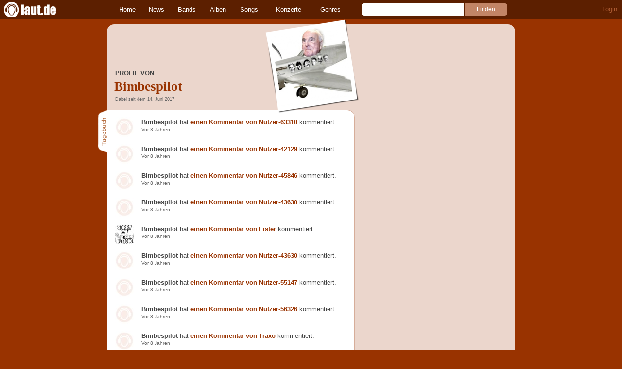

--- FILE ---
content_type: text/html; charset=UTF-8
request_url: https://laut.de/User/Bimbespilot-56347
body_size: 10996
content:
<!DOCTYPE html>
<html lang="de" class="mobile">
	<head>
		<title>Profil von Bimbespilot – laut.de</title>

		<meta name="viewport" content="width=device-width,initial-scale=1,maximum-scale=1.0">

		<meta http-equiv="content-type"	content="text/html;charset=utf-8" />
		<meta http-equiv="content-language" content="de" />

		<meta name="Description" content="Dabei seit dem 14. Juni 2017" />

		<meta property="fb:pages" content="98502629459" />
		<meta property="fb:app_id" content="186147297291" />

		
		<meta property="og:title" content="Profil von Bimbespilot – laut.de" />

		<meta property="og:type" content="article" />
		<meta property="og:url" content="https://laut.de/user/bimbespilot-56347" />
		<meta name="googlebot" content="NOODP">

		<meta property="og:image" content="https://laut.de/bilder/benutzer/avatare/56/34/7.jpg" />
		<meta property="og:description" content="Dabei seit dem 14. Juni 2017" />
		<meta property="og:site_name" content="laut.de" />
		<meta property="og:locale" content="de_DE" />

		<link rel="apple-touch-icon" sizes="144x144" href="/img/apple-touch-icon-144x144.png" />
		<link rel="apple-touch-icon" sizes="120x120" href="/img/apple-touch-icon-120x120.png" />
		<link rel="apple-touch-icon" sizes="114x114" href="/img/apple-touch-icon-114x114.png" />
		<link rel="apple-touch-icon" sizes="72x72" href="/img/apple-touch-icon-72x72.png" />
		<link rel="apple-touch-icon" href="/img/apple-touch-icon.png" />
		<link rel="shortcut icon" href="/favicon.ico" type="image/x-icon" />

		
		
		
		

		<link rel="alternate" type="application/rss+xml" title="laut.de-News" href="https://laut.de/_feeds/news/rss" />
		<link rel="alternate" type="application/rss+xml" title="laut.de-Alben" href="https://laut.de/_feeds/alben/rss" />
		<link rel="alternate" type="application/atom+xml" title="laut.de-News ATOM Feed" href="https://laut.de/_feeds/news/atom1.0" />
		<link rel="alternate" type="application/atom+xml" title="laut.de-Alben ATOM Feed" href="https://laut.de/_feeds/alben/atom1.0" />

		<link rel="stylesheet" type="text/css" href="/assets/css/laut.css?27412420" />

		<script src="/assets/js/~vendors~head~tail.js?c6a66522"></script>
		<script src="/assets/js/~vendors~head.js?1cd8a492"></script>
		<script src="/assets/js/head.js?f2429b89"></script>

		<script type="text/javascript">
	window.__laut = window.__laut || {};
	window.__laut.qmn = {"exclude":["\/\\\/_\\\/(datenschutz|impressum|jobs|agb)\\\/?(?:\\?.*)?\/i"]};

	var _paq = window._paq = window._paq || [];
	_paq.push(['trackPageView']);
	_paq.push(['enableLinkTracking']);
</script>

<script class="cmplazyload" type="text/plain" data-cmp-vendor="c73092">
	(function() {
		var u="/_module/stats/mtm";
		_paq.push(['setTrackerUrl', u]);
		_paq.push(['rememberConsentGiven']);
		_paq.push(['setConsentGiven']);
		_paq.push(['setSiteId', '1']);

		var d=document, g=d.createElement('script'), s=d.getElementsByTagName('script')[0];
		g.async=true; g.src=u; s.parentNode.insertBefore(g,s);
	})();
</script>

<script data-cmp-vendor="s1541" class="cmplazyload" data-cmp-src="https://cdn.qualitymedianetwork.de/delivery/laut.de.js" async></script>

<script type="text/plain" class="cmplazyload" data-cmp-vendor="s26">
	(function(i,s,o,g,r,a,m){i['GoogleAnalyticsObject']=r;i[r]=i[r]||function(){
	(i[r].q=i[r].q||[]).push(arguments)},i[r].l=1*new Date();a=s.createElement(o),
	m=s.getElementsByTagName(o)[0];a.async=1;a.src=g;m.parentNode.insertBefore(a,m)
	})(window,document,'script','https://www.googletagmanager.com/gtag/js?id=G-Y64Z8S5MQK','ga');

	window.dataLayer = window.dataLayer || [];
	window.dataLayer.push( {"pageAttributes":{"someArtistOnTour":false}} );
	function gtag(){dataLayer.push(arguments);}
	gtag('js', new Date());
	gtag('config', 'G-Y64Z8S5MQK');

	window.ga = gtag;
</script>

<!-- consentmanager -->
<script type="text/javascript" data-cmp-ab="1" src=https://cdn.consentmanager.net/delivery/autoblocking/1cc25f9ec1e53.js data-cmp-host="d.delivery.consentmanager.net" data-cmp-cdn="cdn.consentmanager.net" data-cmp-codesrc="0"></script>


	</head>
	<body class="bar no-comments user-profile">
		<header>
			<a class="logo" href="/" title="zur laut.de-Homepage"><strong>laut.de (Homepage)</strong></a>
			<nav>
				<ul>
					<li class="home"><a href="/" title="zur laut.de-Homepage">Home</a></li>
					<li class="vor"><a href="/News" title="Nachrichten, Hypes, Tratsch, ... ">News</a></li>
					<li class="wort"><a href="/Artists" title="Interpreten-Porträts, Interviews, Fotos ...">Bands</a></li>
					<li class="stark"><a href="/Alben" title="Rezensionen, Diskussionen, CD-Preisvergleich ...">Alben</a></li>
					<li class="song"><a href="/Songs" title="Musik-Videos, Single-Charts, MP3-Downloads ...">Songs</a></li>
					<li class="hals"><a href="/Konzerte" title="Tourdaten, Festivals, Tickets ... ">Konzerte</a></li>
					<li class="werk"><a href="/Genres" title="Genre-Guide / Poplexikon">Genres</a></li>
				</ul>
				<form class="site-search" action="/Suche" method="get">
					<fieldset>
						<input class="text" type="text" autocomplete="off" name="q" value="" />
						<input type="submit" class="submit" value="Finden" />
					</fieldset>
				</form>
			</nav>
			<script id="ajax_module_696afe8b5295a" type="text/javascript">
jQuery( function ( $ ) {
	var div, parent;
	parent = $( 'script#ajax_module_696afe8b5295a' ).parent();
	div = $( '<div><div style="height:50%;position:relative;width:50%;"><div class="ajax-loading"></div></div></div>' );
	parent.append( div.css( {
		height: parent.height(),
		position: 'relative'
	} ) );
	$.ajax( {
		method: 'GET',
		url: '/_module/userstatus',
		success: function ( response ) {
			$( '#ajax_module_696afe8b5295a' ).before( response );
			div.remove();
		}
	});
});
</script>
		</header>

		
		<div class="page-centered">
			<div class="page-main cf">

				<div class="column column-left cf">
					<div id="subnavigation" class="cf double image">
	<div class="cell left">
		<h1>
<span class="sub">Profil von</span>			Bimbespilot		</h1>
<span class="info">Dabei seit dem 14. Juni 2017</span>			</div>
<div class="cell right">
<img alt="Bimbespilot" src="/bilder/polaroid/__0,193/benutzer/avatare/56/34/7.jpg" />	</div>	</div>

					<div class="content">
						<section class="comments">
	<h2 class="tab">Tagebuch</h2>

	<ul>
		<li class="bar cf"><a href="/News/Corona-Streit-Spotify-stellt-sich-gegen-Neil-Young-27-01-2022-18545/Kommentare#comment2746404" title="einen Kommentar von Nutzer-63310"><img alt="" src="/bilder/__40,40/benutzer/default_profilepic_54.jpg" /></a><p><strong>Bimbespilot</strong> hat <a href="/News/Corona-Streit-Spotify-stellt-sich-gegen-Neil-Young-27-01-2022-18545/Kommentare#comment2746404" title="einen Kommentar von Nutzer-63310">einen Kommentar von Nutzer-63310</a> kommentiert.</p><div>Vor 3 Jahren</div></li>
	
		<li class="bar cf"><a href="/Satyricon/Alben/The-Age-Of-Nero-33206/Kommentare#comment2616140" title="einen Kommentar von Nutzer-42129"><img alt="" src="/bilder/__40,40/benutzer/default_profilepic_54.jpg" /></a><p><strong>Bimbespilot</strong> hat <a href="/Satyricon/Alben/The-Age-Of-Nero-33206/Kommentare#comment2616140" title="einen Kommentar von Nutzer-42129">einen Kommentar von Nutzer-42129</a> kommentiert.</p><div>Vor 8 Jahren</div></li>
	
		<li class="bar cf"><a href="/Tupac-Shakur/Kommentare#comment2615106" title="einen Kommentar von Nutzer-45846"><img alt="" src="/bilder/__40,40/benutzer/default_profilepic_54.jpg" /></a><p><strong>Bimbespilot</strong> hat <a href="/Tupac-Shakur/Kommentare#comment2615106" title="einen Kommentar von Nutzer-45846">einen Kommentar von Nutzer-45846</a> kommentiert.</p><div>Vor 8 Jahren</div></li>
	
		<li class="bar cf"><a href="/Lorde/Alben/Melodrama-106491/Kommentare#comment2615104" title="einen Kommentar von Nutzer-43630"><img alt="" src="/bilder/__40,40/benutzer/default_profilepic_54.jpg" /></a><p><strong>Bimbespilot</strong> hat <a href="/Lorde/Alben/Melodrama-106491/Kommentare#comment2615104" title="einen Kommentar von Nutzer-43630">einen Kommentar von Nutzer-43630</a> kommentiert.</p><div>Vor 8 Jahren</div></li>
	
		<li class="bar cf"><a href="/Spongebozz/Alben/Started-From-The-BottomKrabbenkoke-Tape-107004/Kommentare#comment2615076" title="einen Kommentar von Fister"><img alt="" src="/bilder/__40,40/benutzer/avatare/51/02/4.jpg" /></a><p><strong>Bimbespilot</strong> hat <a href="/Spongebozz/Alben/Started-From-The-BottomKrabbenkoke-Tape-107004/Kommentare#comment2615076" title="einen Kommentar von Fister">einen Kommentar von Fister</a> kommentiert.</p><div>Vor 8 Jahren</div></li>
	
		<li class="bar cf"><a href="/Sufjan-Stevens/Alben/Planetarium-107014/Kommentare#comment2615050" title="einen Kommentar von Nutzer-43630"><img alt="" src="/bilder/__40,40/benutzer/default_profilepic_54.jpg" /></a><p><strong>Bimbespilot</strong> hat <a href="/Sufjan-Stevens/Alben/Planetarium-107014/Kommentare#comment2615050" title="einen Kommentar von Nutzer-43630">einen Kommentar von Nutzer-43630</a> kommentiert.</p><div>Vor 8 Jahren</div></li>
	
		<li class="bar cf"><a href="/News/Roberto-Blanco-Ein-bisschen-Spass-muss-sein!-10-06-2017-13710/Kommentare#comment2615019" title="einen Kommentar von Nutzer-55147"><img alt="" src="/bilder/__40,40/benutzer/default_profilepic_54.jpg" /></a><p><strong>Bimbespilot</strong> hat <a href="/News/Roberto-Blanco-Ein-bisschen-Spass-muss-sein!-10-06-2017-13710/Kommentare#comment2615019" title="einen Kommentar von Nutzer-55147">einen Kommentar von Nutzer-55147</a> kommentiert.</p><div>Vor 8 Jahren</div></li>
	
		<li class="bar cf"><a href="/Bushido/Alben/Black-Friday-106412/Kommentare#comment2614992" title="einen Kommentar von Nutzer-56326"><img alt="" src="/bilder/__40,40/benutzer/default_profilepic_54.jpg" /></a><p><strong>Bimbespilot</strong> hat <a href="/Bushido/Alben/Black-Friday-106412/Kommentare#comment2614992" title="einen Kommentar von Nutzer-56326">einen Kommentar von Nutzer-56326</a> kommentiert.</p><div>Vor 8 Jahren</div></li>
	
		<li class="bar cf"><a href="/Spongebozz/Alben/Started-From-The-BottomKrabbenkoke-Tape-107004/Kommentare/Seite-2#comment2614963" title="einen Kommentar von Traxo"><img alt="" src="/bilder/__40,40/benutzer/default_profilepic_54.jpg" /></a><p><strong>Bimbespilot</strong> hat <a href="/Spongebozz/Alben/Started-From-The-BottomKrabbenkoke-Tape-107004/Kommentare/Seite-2#comment2614963" title="einen Kommentar von Traxo">einen Kommentar von Traxo</a> kommentiert.</p><div>Vor 8 Jahren</div></li>
	
		<li class="bar cf"><a href="/News/Guns-N-Roses-Knebelvertrag-aergert-Fotografen-09-06-2017-13706/Kommentare#comment2614919" title="einen Kommentar von Nutzer-56326"><img alt="" src="/bilder/__40,40/benutzer/default_profilepic_54.jpg" /></a><p><strong>Bimbespilot</strong> hat <a href="/News/Guns-N-Roses-Knebelvertrag-aergert-Fotografen-09-06-2017-13706/Kommentare#comment2614919" title="einen Kommentar von Nutzer-56326">einen Kommentar von Nutzer-56326</a> kommentiert.</p><div>Vor 8 Jahren</div></li>
	
		<li class="bar cf"><a href="/News/In-Bed-With-Katy-Katy-Perry-bewertet-ihre-Lover-14-06-2017-13717/Kommentare#comment2614837" title="einen Kommentar von Nutzer-55147"><img alt="" src="/bilder/__40,40/benutzer/default_profilepic_54.jpg" /></a><p><strong>Bimbespilot</strong> hat <a href="/News/In-Bed-With-Katy-Katy-Perry-bewertet-ihre-Lover-14-06-2017-13717/Kommentare#comment2614837" title="einen Kommentar von Nutzer-55147">einen Kommentar von Nutzer-55147</a> kommentiert.</p><div>Vor 8 Jahren</div></li>
	
		<li class="bar cf"><a href="/Spongebozz/Alben/Started-From-The-BottomKrabbenkoke-Tape-107004/Kommentare#comment2614749" title="einen Kommentar von Sodhahn"><img alt="" src="/bilder/__40,40/benutzer/avatare/14/98/9.jpg" /></a><p><strong>Bimbespilot</strong> hat <a href="/Spongebozz/Alben/Started-From-The-BottomKrabbenkoke-Tape-107004/Kommentare#comment2614749" title="einen Kommentar von Sodhahn">einen Kommentar von Sodhahn</a> kommentiert.</p><div>Vor 8 Jahren</div></li>
	
		<li class="bar cf"><a href="/News/Doubletime-Zurueck-in-die-Zukunft-08-06-2017-13704/Kommentare#comment2614735" title="einen Kommentar von Nutzer-55905"><img alt="" src="/bilder/__40,40/benutzer/default_profilepic_54.jpg" /></a><p><strong>Bimbespilot</strong> hat <a href="/News/Doubletime-Zurueck-in-die-Zukunft-08-06-2017-13704/Kommentare#comment2614735" title="einen Kommentar von Nutzer-55905">einen Kommentar von Nutzer-55905</a> kommentiert.</p><div>Vor 8 Jahren</div></li>
	
		<li class="bar cf"><a href="/Rancid/Alben/Trouble-Maker-107005/Kommentare#comment2614702" title="einen Kommentar von Nutzer-43630"><img alt="" src="/bilder/__40,40/benutzer/default_profilepic_54.jpg" /></a><p><strong>Bimbespilot</strong> hat <a href="/Rancid/Alben/Trouble-Maker-107005/Kommentare#comment2614702" title="einen Kommentar von Nutzer-43630">einen Kommentar von Nutzer-43630</a> kommentiert.</p><div>Vor 8 Jahren</div></li>
	</ul>
</section>

<section class="release-ratings">
	<h2 class="tab">Bewertet</h2>

	<ul class="cf"></ul>
</section>

<section class="artist-ratings">
	<h2 class="tab">Fan von</h2>
	<ul class="cf"></ul>
</section>

					</div>
					
				</div>

				<aside class="column column-right cf">
				
				</aside>

			</div>
		</div>

		

		<footer>
			<div class="page-centered" id="fuss">
				<a class="to-top" href="//laut.de/user/bimbespilot-56347">Nach oben</a>
				<div id="metalinks">
					<strong>1998 - 2026 &copy;
					<a href="http://www.laut.ag">LAUT AG</a></strong>
					<a href="/_/Impressum">Impressum</a>
					<a href="/_/Datenschutz">Datenschutz</a>
					<a href="http://www.laut.ag">Mediadaten</a>
					<a href="/_/Jobs">Jobs/Praktika</a>
					<a href="/_/AGB">AGB</a>
					<a href="javascript:void(0)" class="_open_feedback" target="_blank">Feedback</a>
				</div>
			</div>
		</footer>
		<!-- no more -->

		<script type="text/javascript" src="/assets/js/~vendors~tail.js?45ada378"></script>
		<script type="text/javascript" src="/assets/js/tail.js?0013c9f0"></script>

		

		<script type="text/javascript">
			if ( 'undefined' !== typeof window.ima ) {
				ima( 'init', {
					st: 'laut',
					cp: 'user_profile',
					dn: 'data-589866a496.laut.de',
				} );
				ima( 'count' );
			}
		</script>

		<style rel="stylesheet" crossorigin>.conditional-embed.svelte-90e2rr iframe{border:none;width:100%;height:auto}.column.svelte-90e2rr.svelte-90e2rr{max-width:100%!important;margin:1.25rem 0}.column--form.svelte-90e2rr.svelte-90e2rr{align-self:center}.column.svelte-90e2rr p:first-child{margin-top:0}.column.svelte-90e2rr p:last-child{margin-bottom:0}@media screen and (max-width: 749px){.column.svelte-90e2rr+.column.svelte-90e2rr{margin-top:0}}.form.svelte-90e2rr.svelte-90e2rr{flex-grow:1}.button.svelte-90e2rr.svelte-90e2rr{background-color:#958b6c;border:none;border-radius:.25rem;color:#fff;cursor:pointer;font-size:1em;font-weight:400;padding:0 1.5rem;line-height:32px;width:auto}.helpdesk *{--ring-font-family: "Lucida Grande", Verdana, Arial, sans-serif, sans-serif !important;--ring-font-size: .8rem !important;--ring-font-size-smaller: .8rem !important;--ring-secondary-color: #fff !important;--ring-line-height-lowest: 1.2em !important;--ring-button-height: 2.2rem !important;--ring-button-font-size: 1rem !important}.helpdesk [class^=feedbackForm__]{margin:0;max-width:450px;padding:0;width:100%}.helpdesk [class^=heading_]{display:none}.helpdesk button[type=submit],.helpdesk button[type=button]:not([class*=withIcon]){background-color:#958b6c;border-radius:5px;color:#fff;font-weight:500;width:auto;font-size:inherit;padding:0 1.5rem!important}.helpdesk [class^=input_],.helpdesk [class^=button_],.helpdesk textarea,.helpdesk select{border:none!important;border-image-width:0!important;box-shadow:none!important;font-weight:300;border-radius:.4rem;padding:.5rem .75rem!important}.helpdesk [class*=button_][class*=heightS]:not([type=submit]):not([type=button]){padding:0 5px!important;height:inherit;line-height:inherit}.helpdesk [class^=input_]{background-color:#fff!important;color:#444!important}.helpdesk [class^=label_]{color:#444}.helpdesk [class^=confirmation]{padding:0!important}.helpdesk svg[class*=glyph_]>g{fill:#958b6c}@keyframes svelte-1ibys70-pulse{0%{opacity:.1}50%{opacity:1.1}to{opacity:.1}}.helpdesk__loading.svelte-1ibys70{font-size:inherit;font-family:Lucida Grande,Verdana,Arial,sans-serif;animation:svelte-1ibys70-pulse 2s infinite}.helpdesk__form.svelte-1ibys70{opacity:1;transition:opacity .75s}.helpdesk__form--hidden.svelte-1ibys70{height:1px;width:1px;position:absolute;opacity:0;overflow:hidden}.feedback-modal.svelte-1ty67ux.svelte-1ty67ux{background-color:#000000b3;-webkit-backdrop-filter:blur(5px);backdrop-filter:blur(5px);bottom:0;left:0;position:fixed;right:0;top:0;z-index:1010;max-height:100%;overflow:auto;overflow-x:hidden}.feedback-form.svelte-1ty67ux.svelte-1ty67ux{background-color:#f4f3f0;border-radius:10px;box-shadow:0 0 15px 1px #0009;overflow:hidden;position:absolute;top:50%;left:50%;transform:translate(-50%,-50%);width:500px;max-width:100%;max-height:100%;overflow:auto;overflow-x:hidden}.feedback-form__headline.svelte-1ty67ux.svelte-1ty67ux{background-color:#fff;color:#958b6c;font-family:Georgia,Times New Roman,serif;font-size:28px;margin:0;padding:15px 20px;border-bottom:1px solid #dfdcd3;flex-grow:0}.feedback-form__content.svelte-1ty67ux.svelte-1ty67ux{padding:0 20px;flex-grow:1}@media screen and (max-width: 749px){.feedback-form__content.svelte-1ty67ux.svelte-1ty67ux{max-height:100%;max-width:100%;padding:0 20px 20px;overflow:auto;overflow-x:hidden}}.feedback-form__close.svelte-1ty67ux.svelte-1ty67ux{background-color:#958b6c;border-radius:5px;border:none;color:#fff;display:block;height:30px;width:30px;font-family:Lucida Grande,Verdana,Arial,sans-serif;overflow:hidden;position:absolute;white-space:nowrap;text-indent:40px;top:15px;right:15px}.feedback-form__close.svelte-1ty67ux.svelte-1ty67ux:after{color:#fff;content:"X";display:block;font-weight:700;font-size:18px;line-height:30px;left:50%;position:absolute;text-indent:0;top:50%;transform:translate(-50%,-50%);z-index:1}.feedback-form.svelte-1ty67ux p.svelte-1ty67ux{color:#444;font-family:Lucida Grande,Verdana,Arial,sans-serif;font-size:inherit;line-height:1.3}@media screen and (max-width: 749px){.feedback-form.svelte-1ty67ux.svelte-1ty67ux{display:flex;flex-direction:column;border-radius:0;transform:none;bottom:0;left:0;right:0;top:0;overflow:hidden}}
</style>
<script type="module" crossorigin>var Le=Object.defineProperty;var Ne=(e,t,n)=>t in e?Le(e,t,{enumerable:!0,configurable:!0,writable:!0,value:n}):e[t]=n;var V=(e,t,n)=>(Ne(e,typeof t!="symbol"?t+"":t,n),n);(function(){const t=document.createElement("link").relList;if(t&&t.supports&&t.supports("modulepreload"))return;for(const i of document.querySelectorAll('link[rel="modulepreload"]'))r(i);new MutationObserver(i=>{for(const s of i)if(s.type==="childList")for(const u of s.addedNodes)u.tagName==="LINK"&&u.rel==="modulepreload"&&r(u)}).observe(document,{childList:!0,subtree:!0});function n(i){const s={};return i.integrity&&(s.integrity=i.integrity),i.referrerPolicy&&(s.referrerPolicy=i.referrerPolicy),i.crossOrigin==="use-credentials"?s.credentials="include":i.crossOrigin==="anonymous"?s.credentials="omit":s.credentials="same-origin",s}function r(i){if(i.ep)return;i.ep=!0;const s=n(i);fetch(i.href,s)}})();function v(){}const _e=e=>e;function Oe(e,t){for(const n in t)e[n]=t[n];return e}function me(e){return e()}function re(){return Object.create(null)}function A(e){e.forEach(me)}function G(e){return typeof e=="function"}function J(e,t){return e!=e?t==t:e!==t||e&&typeof e=="object"||typeof e=="function"}function je(e){return Object.keys(e).length===0}function pe(e,t,n,r){if(e){const i=he(e,t,n,r);return e[0](i)}}function he(e,t,n,r){return e[1]&&r?Oe(n.ctx.slice(),e[1](r(t))):n.ctx}function ge(e,t,n,r){if(e[2]&&r){const i=e[2](r(n));if(t.dirty===void 0)return i;if(typeof i=="object"){const s=[],u=Math.max(t.dirty.length,i.length);for(let o=0;o<u;o+=1)s[o]=t.dirty[o]|i[o];return s}return t.dirty|i}return t.dirty}function ye(e,t,n,r,i,s){if(i){const u=he(t,n,r,s);e.p(u,i)}}function be(e){if(e.ctx.length>32){const t=[],n=e.ctx.length/32;for(let r=0;r<n;r++)t[r]=-1;return t}return-1}const $e=typeof window<"u";let Pe=$e?()=>window.performance.now():()=>Date.now(),Q=$e?e=>requestAnimationFrame(e):v;const O=new Set;function ve(e){O.forEach(t=>{t.c(e)||(O.delete(t),t.f())}),O.size!==0&&Q(ve)}function Se(e){let t;return O.size===0&&Q(ve),{promise:new Promise(n=>{O.add(t={c:e,f:n})}),abort(){O.delete(t)}}}function b(e,t){e.appendChild(t)}function we(e){if(!e)return document;const t=e.getRootNode?e.getRootNode():e.ownerDocument;return t&&t.host?t:e.ownerDocument}function ze(e){const t=g("style");return t.textContent="/* empty */",Fe(we(e),t),t.sheet}function Fe(e,t){return b(e.head||e,t),t.sheet}function E(e,t,n){e.insertBefore(t,n||null)}function w(e){e.parentNode&&e.parentNode.removeChild(e)}function g(e){return document.createElement(e)}function ke(e){return document.createTextNode(e)}function z(){return ke(" ")}function Me(){return ke("")}function U(e,t,n,r){return e.addEventListener(t,n,r),()=>e.removeEventListener(t,n,r)}function h(e,t,n){n==null?e.removeAttribute(t):e.getAttribute(t)!==n&&e.setAttribute(t,n)}function Te(e){return Array.from(e.childNodes)}function ie(e,t,n){e.classList.toggle(t,!!n)}function Ie(e,t,{bubbles:n=!1,cancelable:r=!1}={}){return new CustomEvent(e,{detail:t,bubbles:n,cancelable:r})}const R=new Map;let B=0;function Re(e){let t=5381,n=e.length;for(;n--;)t=(t<<5)-t^e.charCodeAt(n);return t>>>0}function Be(e,t){const n={stylesheet:ze(t),rules:{}};return R.set(e,n),n}function se(e,t,n,r,i,s,u,o=0){const l=16.666/r;let c=`{
`;for(let a=0;a<=1;a+=l){const $=t+(n-t)*s(a);c+=a*100+`%{${u($,1-$)}}
`}const p=c+`100% {${u(n,1-n)}}
}`,d=`__svelte_${Re(p)}_${o}`,m=we(e),{stylesheet:_,rules:f}=R.get(m)||Be(m,e);f[d]||(f[d]=!0,_.insertRule(`@keyframes ${d} ${p}`,_.cssRules.length));const y=e.style.animation||"";return e.style.animation=`${y?`${y}, `:""}${d} ${r}ms linear ${i}ms 1 both`,B+=1,d}function qe(e,t){const n=(e.style.animation||"").split(", "),r=n.filter(t?s=>s.indexOf(t)<0:s=>s.indexOf("__svelte")===-1),i=n.length-r.length;i&&(e.style.animation=r.join(", "),B-=i,B||He())}function He(){Q(()=>{B||(R.forEach(e=>{const{ownerNode:t}=e.stylesheet;t&&w(t)}),R.clear())})}let F;function S(e){F=e}function Ke(){if(!F)throw new Error("Function called outside component initialization");return F}function Ve(e){Ke().$$.on_mount.push(e)}const N=[],q=[];let j=[];const oe=[],We=Promise.resolve();let Z=!1;function Ye(){Z||(Z=!0,We.then(xe))}function M(e){j.push(e)}const W=new Set;let L=0;function xe(){if(L!==0)return;const e=F;do{try{for(;L<N.length;){const t=N[L];L++,S(t),Ue(t.$$)}}catch(t){throw N.length=0,L=0,t}for(S(null),N.length=0,L=0;q.length;)q.pop()();for(let t=0;t<j.length;t+=1){const n=j[t];W.has(n)||(W.add(n),n())}j.length=0}while(N.length);for(;oe.length;)oe.pop()();Z=!1,W.clear(),S(e)}function Ue(e){if(e.fragment!==null){e.update(),A(e.before_update);const t=e.dirty;e.dirty=[-1],e.fragment&&e.fragment.p(e.ctx,t),e.after_update.forEach(M)}}function Ze(e){const t=[],n=[];j.forEach(r=>e.indexOf(r)===-1?t.push(r):n.push(r)),n.forEach(r=>r()),j=t}let P;function Ge(){return P||(P=Promise.resolve(),P.then(()=>{P=null})),P}function Y(e,t,n){e.dispatchEvent(Ie(`${t?"intro":"outro"}${n}`))}const I=new Set;let x;function Ee(){x={r:0,c:[],p:x}}function Ce(){x.r||A(x.c),x=x.p}function k(e,t){e&&e.i&&(I.delete(e),e.i(t))}function C(e,t,n,r){if(e&&e.o){if(I.has(e))return;I.add(e),x.c.push(()=>{I.delete(e),r&&(n&&e.d(1),r())}),e.o(t)}else r&&r()}const Je={duration:0};function le(e,t,n,r){let s=t(e,n,{direction:"both"}),u=r?0:1,o=null,l=null,c=null,p;function d(){c&&qe(e,c)}function m(f,y){const a=f.b-u;return y*=Math.abs(a),{a:u,b:f.b,d:a,duration:y,start:f.start,end:f.start+y,group:f.group}}function _(f){const{delay:y=0,duration:a=300,easing:$=_e,tick:D=v,css:H}=s||Je,K={start:Pe()+y,b:f};f||(K.group=x,x.r+=1),"inert"in e&&(f?p!==void 0&&(e.inert=p):(p=e.inert,e.inert=!0)),o||l?l=K:(H&&(d(),c=se(e,u,f,a,y,$,H)),f&&D(0,1),o=m(K,a),M(()=>Y(e,f,"start")),Se(T=>{if(l&&T>l.start&&(o=m(l,a),l=null,Y(e,o.b,"start"),H&&(d(),c=se(e,u,o.b,o.duration,0,$,s.css))),o){if(T>=o.end)D(u=o.b,1-u),Y(e,o.b,"end"),l||(o.b?d():--o.group.r||A(o.group.c)),o=null;else if(T>=o.start){const Ae=T-o.start;u=o.a+o.d*$(Ae/o.duration),D(u,1-u)}}return!!(o||l)}))}return{run(f){G(s)?Ge().then(()=>{s=s({direction:f?"in":"out"}),_(f)}):_(f)},end(){d(),o=l=null}}}function De(e){e&&e.c()}function X(e,t,n){const{fragment:r,after_update:i}=e.$$;r&&r.m(t,n),M(()=>{const s=e.$$.on_mount.map(me).filter(G);e.$$.on_destroy?e.$$.on_destroy.push(...s):A(s),e.$$.on_mount=[]}),i.forEach(M)}function ee(e,t){const n=e.$$;n.fragment!==null&&(Ze(n.after_update),A(n.on_destroy),n.fragment&&n.fragment.d(t),n.on_destroy=n.fragment=null,n.ctx=[])}function Qe(e,t){e.$$.dirty[0]===-1&&(N.push(e),Ye(),e.$$.dirty.fill(0)),e.$$.dirty[t/31|0]|=1<<t%31}function te(e,t,n,r,i,s,u=null,o=[-1]){const l=F;S(e);const c=e.$$={fragment:null,ctx:[],props:s,update:v,not_equal:i,bound:re(),on_mount:[],on_destroy:[],on_disconnect:[],before_update:[],after_update:[],context:new Map(t.context||(l?l.$$.context:[])),callbacks:re(),dirty:o,skip_bound:!1,root:t.target||l.$$.root};u&&u(c.root);let p=!1;if(c.ctx=n?n(e,t.props||{},(d,m,..._)=>{const f=_.length?_[0]:m;return c.ctx&&i(c.ctx[d],c.ctx[d]=f)&&(!c.skip_bound&&c.bound[d]&&c.bound[d](f),p&&Qe(e,d)),m}):[],c.update(),p=!0,A(c.before_update),c.fragment=r?r(c.ctx):!1,t.target){if(t.hydrate){const d=Te(t.target);c.fragment&&c.fragment.l(d),d.forEach(w)}else c.fragment&&c.fragment.c();t.intro&&k(e.$$.fragment),X(e,t.target,t.anchor),xe()}S(l)}class ne{constructor(){V(this,"$$");V(this,"$$set")}$destroy(){ee(this,1),this.$destroy=v}$on(t,n){if(!G(n))return v;const r=this.$$.callbacks[t]||(this.$$.callbacks[t]=[]);return r.push(n),()=>{const i=r.indexOf(n);i!==-1&&r.splice(i,1)}}$set(t){this.$$set&&!je(t)&&(this.$$.skip_bound=!0,this.$$set(t),this.$$.skip_bound=!1)}}const Xe="4";typeof window<"u"&&(window.__svelte||(window.__svelte={v:new Set})).v.add(Xe);function ce(e,{delay:t=0,duration:n=400,easing:r=_e}={}){const i=+getComputedStyle(e).opacity;return{delay:t,duration:n,easing:r,css:s=>`opacity: ${s*i}`}}const et=e=>({}),ue=e=>({}),tt=e=>({}),fe=e=>({});function nt(e){let t;const n=e[2].embed,r=pe(n,e,e[1],ue);return{c(){r&&r.c()},m(i,s){r&&r.m(i,s),t=!0},p(i,s){r&&r.p&&(!t||s&2)&&ye(r,n,i,i[1],t?ge(n,i[1],s,et):be(i[1]),ue)},i(i){t||(k(r,i),t=!0)},o(i){C(r,i),t=!1},d(i){r&&r.d(i)}}}function rt(e){let t,n,r;return{c(){t=g("button"),t.textContent="Formular laden",h(t,"class","button button--accept svelte-90e2rr")},m(i,s){E(i,t,s),n||(r=U(t,"click",e[3]),n=!0)},p:v,i:v,o:v,d(i){i&&w(t),n=!1,r()}}}function it(e){let t,n,r,i,s,u,o,l,c,p;const d=e[2].disclaimer,m=pe(d,e,e[1],fe),_=[rt,nt],f=[];function y(a,$){return a[0]===!1?0:1}return l=y(e),c=f[l]=_[l](e),{c(){t=g("div"),n=g("div"),r=g("div"),i=g("div"),m&&m.c(),s=z(),u=g("div"),o=g("div"),c.c(),h(i,"class","disclaimer"),h(r,"class","wrapper wrapper--column column column--disclaimer svelte-90e2rr"),h(o,"class","form svelte-90e2rr"),h(u,"class","wrapper wrapper--column column column--form svelte-90e2rr"),h(n,"class","faq wrapper wrapper--main wrapper flex flex--row"),h(t,"class","conditional-embed svelte-90e2rr")},m(a,$){E(a,t,$),b(t,n),b(n,r),b(r,i),m&&m.m(i,null),b(n,s),b(n,u),b(u,o),f[l].m(o,null),p=!0},p(a,[$]){m&&m.p&&(!p||$&2)&&ye(m,d,a,a[1],p?ge(d,a[1],$,tt):be(a[1]),fe);let D=l;l=y(a),l===D?f[l].p(a,$):(Ee(),C(f[D],1,1,()=>{f[D]=null}),Ce(),c=f[l],c?c.p(a,$):(c=f[l]=_[l](a),c.c()),k(c,1),c.m(o,null))},i(a){p||(k(m,a),k(c),p=!0)},o(a){C(m,a),C(c),p=!1},d(a){a&&w(t),m&&m.d(a),f[l].d()}}}function st(e,t,n){let{$$slots:r={},$$scope:i}=t,s=!1;const u=()=>n(0,s=!0);return e.$$set=o=>{"$$scope"in o&&n(1,i=o.$$scope)},[s,i,r,u]}class ot extends ne{constructor(t){super(),te(this,t,st,it,J,{})}}function ae(e){let t;return{c(){t=g("div"),t.textContent="Wird geladen …",h(t,"class","helpdesk__loading svelte-1ibys70")},m(n,r){E(n,t,r)},d(n){n&&w(t)}}}function lt(e){let t,n,r,i=(e[2]||e[1])&&ae();return{c(){t=g("div"),i&&i.c(),n=z(),r=g("div"),h(r,"class","helpdesk__form svelte-1ibys70"),ie(r,"helpdesk__form--hidden",e[2]||e[1]),h(t,"class","helpdesk")},m(s,u){E(s,t,u),i&&i.m(t,null),b(t,n),b(t,r),e[3](r)},p(s,[u]){s[2]||s[1]?i||(i=ae(),i.c(),i.m(t,n)):i&&(i.d(1),i=null),u&6&&ie(r,"helpdesk__form--hidden",s[2]||s[1])},i:v,o:v,d(s){s&&w(t),i&&i.d(),e[3](null)}}}const ct=2500;function ut(e,t,n){let r,i=!0,s=!0;Ve(async()=>{const o=document.createElement("script");o.setAttribute("id","36bf6357-75f3-4eb2-8f24-a29f31df80ff"),o.setAttribute("src","https://lautfm.myjetbrains.com/youtrack/static/simplified/form/form-entry.js"),o.setAttribute("data-yt-url","https://lautfm.myjetbrains.com/youtrack"),o.setAttribute("data-theme","light"),o.setAttribute("data-lang","de"),o.onload=()=>n(2,s=!s),setTimeout(()=>n(1,i=!1),ct),r.appendChild(o)});function u(o){q[o?"unshift":"push"](()=>{r=o,n(0,r)})}return[r,i,s,u]}class ft extends ne{constructor(t){super(),te(this,t,ut,lt,J,{})}}function de(e){let t,n,r,i,s,u,o,l,c,p,d,m;return l=new ot({props:{$$slots:{embed:[dt],disclaimer:[at]},$$scope:{ctx:e}}}),{c(){t=g("div"),n=g("div"),r=g("h1"),r.textContent="Feedback",i=z(),s=g("a"),s.textContent="Dialog-Schließen",u=z(),o=g("div"),De(l.$$.fragment),h(r,"class","feedback-form__headline svelte-1ty67ux"),h(s,"class","feedback-form__close svelte-1ty67ux"),h(s,"role","button"),h(s,"href","javascript:void(0)"),h(o,"class","feedback-form__content svelte-1ty67ux"),h(n,"class","feedback-form svelte-1ty67ux"),h(t,"class","feedback-modal svelte-1ty67ux"),h(t,"role","button"),h(t,"tabindex","-1")},m(_,f){E(_,t,f),b(t,n),b(n,r),b(n,i),b(n,s),b(n,u),b(n,o),X(l,o,null),e[3](t),p=!0,d||(m=[U(s,"click",e[2]),U(t,"keydown",e[4])],d=!0)},p(_,f){const y={};f&32&&(y.$$scope={dirty:f,ctx:_}),l.$set(y)},i(_){p||(k(l.$$.fragment,_),_&&M(()=>{p&&(c||(c=le(t,ce,{delay:0,duration:250},!0)),c.run(1))}),p=!0)},o(_){C(l.$$.fragment,_),_&&(c||(c=le(t,ce,{delay:0,duration:250},!1)),c.run(0)),p=!1},d(_){_&&w(t),ee(l),e[3](null),_&&c&&c.end(),d=!1,A(m)}}}function at(e){let t,n,r;return{c(){t=g("p"),t.textContent="Zur Verarbeitung von Benutzer-Feedback nutzen wir Systeme unseres externen Dienstleisters YouTrack. Das ermöglicht uns, deine Rückmeldung strukturiert zu beantworten. Dabei werden persönliche Daten (von dir) an diesen Dienstleister übertragen. Diese Daten werden ausschließlich dazu verwendet, mit Dir in Kontakt zu treten, und werden am Ende dieses Prozesses wieder entfernt.",n=z(),r=g("p"),r.innerHTML="<strong>Durch Laden des Formulars, erklärst du dich mit den oben genannten Abläufen einverstanden.</strong>",h(t,"class","svelte-1ty67ux"),h(r,"class","svelte-1ty67ux")},m(i,s){E(i,t,s),E(i,n,s),E(i,r,s)},p:v,d(i){i&&(w(t),w(n),w(r))}}}function dt(e){let t,n;return t=new ft({}),{c(){De(t.$$.fragment)},m(r,i){X(t,r,i),n=!0},i(r){n||(k(t.$$.fragment,r),n=!0)},o(r){C(t.$$.fragment,r),n=!1},d(r){ee(t,r)}}}function _t(e){let t,n,r=e[1]&&de(e);return{c(){r&&r.c(),t=Me()},m(i,s){r&&r.m(i,s),E(i,t,s),n=!0},p(i,[s]){i[1]?r?(r.p(i,s),s&2&&k(r,1)):(r=de(i),r.c(),k(r,1),r.m(t.parentNode,t)):r&&(Ee(),C(r,1,1,()=>{r=null}),Ce())},i(i){n||(k(r),n=!0)},o(i){C(r),n=!1},d(i){i&&w(t),r&&r.d(i)}}}function mt(e,t,n){let r,i=!1,s=()=>n(1,i=!i);document.addEventListener("click",l=>{!l||!l.target.classList.contains("_open_feedback")||(l.preventDefault(),l.stopPropagation(),s())}),document.addEventListener("laut:showFeedback",s);function u(l){q[l?"unshift":"push"](()=>{r=l,n(0,r)})}return[r,i,s,u,l=>{l.code==="Escape"&&s()}]}class pt extends ne{constructor(t){super(),te(this,t,mt,_t,J,{})}}new pt({target:document.getElementById("feedback")});
</script>
<div id="feedback"></div>

		
	</body>
</html>
